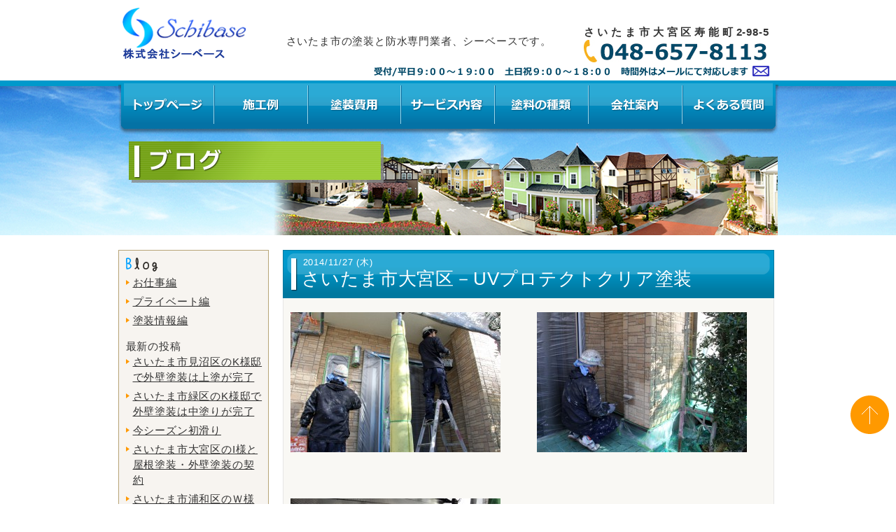

--- FILE ---
content_type: text/html; charset=UTF-8
request_url: https://schibase.com/blog/3929/
body_size: 34874
content:
<!DOCTYPE html>
<!--[if IE 7 ]><html class="ie ie7" lang="ja"><![endif]-->
<!--[if IE 8 ]><html class="ie ie8" lang="ja"><![endif]-->
<!--[if gte IE 9 ]><html class="ie" lang="ja"><![endif]-->
<!--[if !(IE)]><!--><html lang="ja"><!--<![endif]-->
<head>
<meta charset="UTF-8">
  <meta name="description" content="さいたま市大宮区のN様邸(外壁塗装、２階は通常塗装、１階はUVプロテクトクリア塗装、モール塗装、ベランダ防水塗装、シーリング打替)で、UVプロテクトクリア塗装の中塗と上塗を行いました。" />
 
  <meta name="keywords" content="さいたま市大宮区,外壁塗装,UVプロテクトクリア,塗装,防水" />
<meta name="viewport" content="width=935">
<meta name="format-detection" content="telephone=no, email=no">
<link rel="apple-touch-icon" href="https://schibase.com/prg/wp-content/themes/schibase/images/touch-icon.png">
<link rel="shortcut icon" href="https://schibase.com/prg/wp-content/themes/schibase/images/favicon.ico" type="image/vnd.microsoft.icon">
<link rel="stylesheet" href="https://schibase.com/prg/wp-content/themes/schibase/style.css?ver=1.2.0" media="all">
<script src="https://schibase.com/prg/wp-content/themes/schibase/js/jquery.min.js"></script>
<script type="text/javascript" src="https://schibase.com/prg/wp-content/themes/schibase/js/jquery-1.9.1.min.js"></script>
<script type="text/javascript">
   $(function(){
      $("#menu li").hover(function(){
         $("ul",this).show();
      },
      function(){
         $("ul",this).hide();
      });
   });
</script>

<script type="text/javascript">
$(function(){
	$('a[href^=#]').click(function(){
		var speed = 800;
		var href= $(this).attr("href");
		var target = $(href == "#" || href == "" ? 'html' : href);
		var position = target.offset().top;
		$("html, body").animate({scrollTop:position}, speed, "swing");
		return false;
	});
});
</script>
<script>
  (function(i,s,o,g,r,a,m){i['GoogleAnalyticsObject']=r;i[r]=i[r]||function(){
  (i[r].q=i[r].q||[]).push(arguments)},i[r].l=1*new Date();a=s.createElement(o),
  m=s.getElementsByTagName(o)[0];a.async=1;a.src=g;m.parentNode.insertBefore(a,m)
  })(window,document,'script','//www.google-analytics.com/analytics.js','ga');

  ga('create', 'UA-57561344-1', 'auto');
  ga('require', 'displayfeatures');
  ga('send', 'pageview');

</script>
<title>さいたま市大宮区－UVプロテクトクリア塗装 &#8211; さいたま市の塗装専門業者による、外壁塗装や屋根塗装</title>
<meta name='robots' content='max-image-preview:large' />
<link rel="alternate" type="application/rss+xml" title="さいたま市の塗装専門業者による、外壁塗装や屋根塗装 &raquo; さいたま市大宮区－UVプロテクトクリア塗装 のコメントのフィード" href="https://schibase.com/blog/3929/feed/" />
<script type="text/javascript">
window._wpemojiSettings = {"baseUrl":"https:\/\/s.w.org\/images\/core\/emoji\/14.0.0\/72x72\/","ext":".png","svgUrl":"https:\/\/s.w.org\/images\/core\/emoji\/14.0.0\/svg\/","svgExt":".svg","source":{"concatemoji":"https:\/\/schibase.com\/prg\/wp-includes\/js\/wp-emoji-release.min.js?ver=6.3.7"}};
/*! This file is auto-generated */
!function(i,n){var o,s,e;function c(e){try{var t={supportTests:e,timestamp:(new Date).valueOf()};sessionStorage.setItem(o,JSON.stringify(t))}catch(e){}}function p(e,t,n){e.clearRect(0,0,e.canvas.width,e.canvas.height),e.fillText(t,0,0);var t=new Uint32Array(e.getImageData(0,0,e.canvas.width,e.canvas.height).data),r=(e.clearRect(0,0,e.canvas.width,e.canvas.height),e.fillText(n,0,0),new Uint32Array(e.getImageData(0,0,e.canvas.width,e.canvas.height).data));return t.every(function(e,t){return e===r[t]})}function u(e,t,n){switch(t){case"flag":return n(e,"\ud83c\udff3\ufe0f\u200d\u26a7\ufe0f","\ud83c\udff3\ufe0f\u200b\u26a7\ufe0f")?!1:!n(e,"\ud83c\uddfa\ud83c\uddf3","\ud83c\uddfa\u200b\ud83c\uddf3")&&!n(e,"\ud83c\udff4\udb40\udc67\udb40\udc62\udb40\udc65\udb40\udc6e\udb40\udc67\udb40\udc7f","\ud83c\udff4\u200b\udb40\udc67\u200b\udb40\udc62\u200b\udb40\udc65\u200b\udb40\udc6e\u200b\udb40\udc67\u200b\udb40\udc7f");case"emoji":return!n(e,"\ud83e\udef1\ud83c\udffb\u200d\ud83e\udef2\ud83c\udfff","\ud83e\udef1\ud83c\udffb\u200b\ud83e\udef2\ud83c\udfff")}return!1}function f(e,t,n){var r="undefined"!=typeof WorkerGlobalScope&&self instanceof WorkerGlobalScope?new OffscreenCanvas(300,150):i.createElement("canvas"),a=r.getContext("2d",{willReadFrequently:!0}),o=(a.textBaseline="top",a.font="600 32px Arial",{});return e.forEach(function(e){o[e]=t(a,e,n)}),o}function t(e){var t=i.createElement("script");t.src=e,t.defer=!0,i.head.appendChild(t)}"undefined"!=typeof Promise&&(o="wpEmojiSettingsSupports",s=["flag","emoji"],n.supports={everything:!0,everythingExceptFlag:!0},e=new Promise(function(e){i.addEventListener("DOMContentLoaded",e,{once:!0})}),new Promise(function(t){var n=function(){try{var e=JSON.parse(sessionStorage.getItem(o));if("object"==typeof e&&"number"==typeof e.timestamp&&(new Date).valueOf()<e.timestamp+604800&&"object"==typeof e.supportTests)return e.supportTests}catch(e){}return null}();if(!n){if("undefined"!=typeof Worker&&"undefined"!=typeof OffscreenCanvas&&"undefined"!=typeof URL&&URL.createObjectURL&&"undefined"!=typeof Blob)try{var e="postMessage("+f.toString()+"("+[JSON.stringify(s),u.toString(),p.toString()].join(",")+"));",r=new Blob([e],{type:"text/javascript"}),a=new Worker(URL.createObjectURL(r),{name:"wpTestEmojiSupports"});return void(a.onmessage=function(e){c(n=e.data),a.terminate(),t(n)})}catch(e){}c(n=f(s,u,p))}t(n)}).then(function(e){for(var t in e)n.supports[t]=e[t],n.supports.everything=n.supports.everything&&n.supports[t],"flag"!==t&&(n.supports.everythingExceptFlag=n.supports.everythingExceptFlag&&n.supports[t]);n.supports.everythingExceptFlag=n.supports.everythingExceptFlag&&!n.supports.flag,n.DOMReady=!1,n.readyCallback=function(){n.DOMReady=!0}}).then(function(){return e}).then(function(){var e;n.supports.everything||(n.readyCallback(),(e=n.source||{}).concatemoji?t(e.concatemoji):e.wpemoji&&e.twemoji&&(t(e.twemoji),t(e.wpemoji)))}))}((window,document),window._wpemojiSettings);
</script>
<style type="text/css">
img.wp-smiley,
img.emoji {
	display: inline !important;
	border: none !important;
	box-shadow: none !important;
	height: 1em !important;
	width: 1em !important;
	margin: 0 0.07em !important;
	vertical-align: -0.1em !important;
	background: none !important;
	padding: 0 !important;
}
</style>
	<link rel='stylesheet' id='wp-block-library-css' href='https://schibase.com/prg/wp-includes/css/dist/block-library/style.min.css?ver=6.3.7' type='text/css' media='all' />
<style id='classic-theme-styles-inline-css' type='text/css'>
/*! This file is auto-generated */
.wp-block-button__link{color:#fff;background-color:#32373c;border-radius:9999px;box-shadow:none;text-decoration:none;padding:calc(.667em + 2px) calc(1.333em + 2px);font-size:1.125em}.wp-block-file__button{background:#32373c;color:#fff;text-decoration:none}
</style>
<style id='global-styles-inline-css' type='text/css'>
body{--wp--preset--color--black: #000000;--wp--preset--color--cyan-bluish-gray: #abb8c3;--wp--preset--color--white: #ffffff;--wp--preset--color--pale-pink: #f78da7;--wp--preset--color--vivid-red: #cf2e2e;--wp--preset--color--luminous-vivid-orange: #ff6900;--wp--preset--color--luminous-vivid-amber: #fcb900;--wp--preset--color--light-green-cyan: #7bdcb5;--wp--preset--color--vivid-green-cyan: #00d084;--wp--preset--color--pale-cyan-blue: #8ed1fc;--wp--preset--color--vivid-cyan-blue: #0693e3;--wp--preset--color--vivid-purple: #9b51e0;--wp--preset--gradient--vivid-cyan-blue-to-vivid-purple: linear-gradient(135deg,rgba(6,147,227,1) 0%,rgb(155,81,224) 100%);--wp--preset--gradient--light-green-cyan-to-vivid-green-cyan: linear-gradient(135deg,rgb(122,220,180) 0%,rgb(0,208,130) 100%);--wp--preset--gradient--luminous-vivid-amber-to-luminous-vivid-orange: linear-gradient(135deg,rgba(252,185,0,1) 0%,rgba(255,105,0,1) 100%);--wp--preset--gradient--luminous-vivid-orange-to-vivid-red: linear-gradient(135deg,rgba(255,105,0,1) 0%,rgb(207,46,46) 100%);--wp--preset--gradient--very-light-gray-to-cyan-bluish-gray: linear-gradient(135deg,rgb(238,238,238) 0%,rgb(169,184,195) 100%);--wp--preset--gradient--cool-to-warm-spectrum: linear-gradient(135deg,rgb(74,234,220) 0%,rgb(151,120,209) 20%,rgb(207,42,186) 40%,rgb(238,44,130) 60%,rgb(251,105,98) 80%,rgb(254,248,76) 100%);--wp--preset--gradient--blush-light-purple: linear-gradient(135deg,rgb(255,206,236) 0%,rgb(152,150,240) 100%);--wp--preset--gradient--blush-bordeaux: linear-gradient(135deg,rgb(254,205,165) 0%,rgb(254,45,45) 50%,rgb(107,0,62) 100%);--wp--preset--gradient--luminous-dusk: linear-gradient(135deg,rgb(255,203,112) 0%,rgb(199,81,192) 50%,rgb(65,88,208) 100%);--wp--preset--gradient--pale-ocean: linear-gradient(135deg,rgb(255,245,203) 0%,rgb(182,227,212) 50%,rgb(51,167,181) 100%);--wp--preset--gradient--electric-grass: linear-gradient(135deg,rgb(202,248,128) 0%,rgb(113,206,126) 100%);--wp--preset--gradient--midnight: linear-gradient(135deg,rgb(2,3,129) 0%,rgb(40,116,252) 100%);--wp--preset--font-size--small: 13px;--wp--preset--font-size--medium: 20px;--wp--preset--font-size--large: 36px;--wp--preset--font-size--x-large: 42px;--wp--preset--spacing--20: 0.44rem;--wp--preset--spacing--30: 0.67rem;--wp--preset--spacing--40: 1rem;--wp--preset--spacing--50: 1.5rem;--wp--preset--spacing--60: 2.25rem;--wp--preset--spacing--70: 3.38rem;--wp--preset--spacing--80: 5.06rem;--wp--preset--shadow--natural: 6px 6px 9px rgba(0, 0, 0, 0.2);--wp--preset--shadow--deep: 12px 12px 50px rgba(0, 0, 0, 0.4);--wp--preset--shadow--sharp: 6px 6px 0px rgba(0, 0, 0, 0.2);--wp--preset--shadow--outlined: 6px 6px 0px -3px rgba(255, 255, 255, 1), 6px 6px rgba(0, 0, 0, 1);--wp--preset--shadow--crisp: 6px 6px 0px rgba(0, 0, 0, 1);}:where(.is-layout-flex){gap: 0.5em;}:where(.is-layout-grid){gap: 0.5em;}body .is-layout-flow > .alignleft{float: left;margin-inline-start: 0;margin-inline-end: 2em;}body .is-layout-flow > .alignright{float: right;margin-inline-start: 2em;margin-inline-end: 0;}body .is-layout-flow > .aligncenter{margin-left: auto !important;margin-right: auto !important;}body .is-layout-constrained > .alignleft{float: left;margin-inline-start: 0;margin-inline-end: 2em;}body .is-layout-constrained > .alignright{float: right;margin-inline-start: 2em;margin-inline-end: 0;}body .is-layout-constrained > .aligncenter{margin-left: auto !important;margin-right: auto !important;}body .is-layout-constrained > :where(:not(.alignleft):not(.alignright):not(.alignfull)){max-width: var(--wp--style--global--content-size);margin-left: auto !important;margin-right: auto !important;}body .is-layout-constrained > .alignwide{max-width: var(--wp--style--global--wide-size);}body .is-layout-flex{display: flex;}body .is-layout-flex{flex-wrap: wrap;align-items: center;}body .is-layout-flex > *{margin: 0;}body .is-layout-grid{display: grid;}body .is-layout-grid > *{margin: 0;}:where(.wp-block-columns.is-layout-flex){gap: 2em;}:where(.wp-block-columns.is-layout-grid){gap: 2em;}:where(.wp-block-post-template.is-layout-flex){gap: 1.25em;}:where(.wp-block-post-template.is-layout-grid){gap: 1.25em;}.has-black-color{color: var(--wp--preset--color--black) !important;}.has-cyan-bluish-gray-color{color: var(--wp--preset--color--cyan-bluish-gray) !important;}.has-white-color{color: var(--wp--preset--color--white) !important;}.has-pale-pink-color{color: var(--wp--preset--color--pale-pink) !important;}.has-vivid-red-color{color: var(--wp--preset--color--vivid-red) !important;}.has-luminous-vivid-orange-color{color: var(--wp--preset--color--luminous-vivid-orange) !important;}.has-luminous-vivid-amber-color{color: var(--wp--preset--color--luminous-vivid-amber) !important;}.has-light-green-cyan-color{color: var(--wp--preset--color--light-green-cyan) !important;}.has-vivid-green-cyan-color{color: var(--wp--preset--color--vivid-green-cyan) !important;}.has-pale-cyan-blue-color{color: var(--wp--preset--color--pale-cyan-blue) !important;}.has-vivid-cyan-blue-color{color: var(--wp--preset--color--vivid-cyan-blue) !important;}.has-vivid-purple-color{color: var(--wp--preset--color--vivid-purple) !important;}.has-black-background-color{background-color: var(--wp--preset--color--black) !important;}.has-cyan-bluish-gray-background-color{background-color: var(--wp--preset--color--cyan-bluish-gray) !important;}.has-white-background-color{background-color: var(--wp--preset--color--white) !important;}.has-pale-pink-background-color{background-color: var(--wp--preset--color--pale-pink) !important;}.has-vivid-red-background-color{background-color: var(--wp--preset--color--vivid-red) !important;}.has-luminous-vivid-orange-background-color{background-color: var(--wp--preset--color--luminous-vivid-orange) !important;}.has-luminous-vivid-amber-background-color{background-color: var(--wp--preset--color--luminous-vivid-amber) !important;}.has-light-green-cyan-background-color{background-color: var(--wp--preset--color--light-green-cyan) !important;}.has-vivid-green-cyan-background-color{background-color: var(--wp--preset--color--vivid-green-cyan) !important;}.has-pale-cyan-blue-background-color{background-color: var(--wp--preset--color--pale-cyan-blue) !important;}.has-vivid-cyan-blue-background-color{background-color: var(--wp--preset--color--vivid-cyan-blue) !important;}.has-vivid-purple-background-color{background-color: var(--wp--preset--color--vivid-purple) !important;}.has-black-border-color{border-color: var(--wp--preset--color--black) !important;}.has-cyan-bluish-gray-border-color{border-color: var(--wp--preset--color--cyan-bluish-gray) !important;}.has-white-border-color{border-color: var(--wp--preset--color--white) !important;}.has-pale-pink-border-color{border-color: var(--wp--preset--color--pale-pink) !important;}.has-vivid-red-border-color{border-color: var(--wp--preset--color--vivid-red) !important;}.has-luminous-vivid-orange-border-color{border-color: var(--wp--preset--color--luminous-vivid-orange) !important;}.has-luminous-vivid-amber-border-color{border-color: var(--wp--preset--color--luminous-vivid-amber) !important;}.has-light-green-cyan-border-color{border-color: var(--wp--preset--color--light-green-cyan) !important;}.has-vivid-green-cyan-border-color{border-color: var(--wp--preset--color--vivid-green-cyan) !important;}.has-pale-cyan-blue-border-color{border-color: var(--wp--preset--color--pale-cyan-blue) !important;}.has-vivid-cyan-blue-border-color{border-color: var(--wp--preset--color--vivid-cyan-blue) !important;}.has-vivid-purple-border-color{border-color: var(--wp--preset--color--vivid-purple) !important;}.has-vivid-cyan-blue-to-vivid-purple-gradient-background{background: var(--wp--preset--gradient--vivid-cyan-blue-to-vivid-purple) !important;}.has-light-green-cyan-to-vivid-green-cyan-gradient-background{background: var(--wp--preset--gradient--light-green-cyan-to-vivid-green-cyan) !important;}.has-luminous-vivid-amber-to-luminous-vivid-orange-gradient-background{background: var(--wp--preset--gradient--luminous-vivid-amber-to-luminous-vivid-orange) !important;}.has-luminous-vivid-orange-to-vivid-red-gradient-background{background: var(--wp--preset--gradient--luminous-vivid-orange-to-vivid-red) !important;}.has-very-light-gray-to-cyan-bluish-gray-gradient-background{background: var(--wp--preset--gradient--very-light-gray-to-cyan-bluish-gray) !important;}.has-cool-to-warm-spectrum-gradient-background{background: var(--wp--preset--gradient--cool-to-warm-spectrum) !important;}.has-blush-light-purple-gradient-background{background: var(--wp--preset--gradient--blush-light-purple) !important;}.has-blush-bordeaux-gradient-background{background: var(--wp--preset--gradient--blush-bordeaux) !important;}.has-luminous-dusk-gradient-background{background: var(--wp--preset--gradient--luminous-dusk) !important;}.has-pale-ocean-gradient-background{background: var(--wp--preset--gradient--pale-ocean) !important;}.has-electric-grass-gradient-background{background: var(--wp--preset--gradient--electric-grass) !important;}.has-midnight-gradient-background{background: var(--wp--preset--gradient--midnight) !important;}.has-small-font-size{font-size: var(--wp--preset--font-size--small) !important;}.has-medium-font-size{font-size: var(--wp--preset--font-size--medium) !important;}.has-large-font-size{font-size: var(--wp--preset--font-size--large) !important;}.has-x-large-font-size{font-size: var(--wp--preset--font-size--x-large) !important;}
.wp-block-navigation a:where(:not(.wp-element-button)){color: inherit;}
:where(.wp-block-post-template.is-layout-flex){gap: 1.25em;}:where(.wp-block-post-template.is-layout-grid){gap: 1.25em;}
:where(.wp-block-columns.is-layout-flex){gap: 2em;}:where(.wp-block-columns.is-layout-grid){gap: 2em;}
.wp-block-pullquote{font-size: 1.5em;line-height: 1.6;}
</style>
<link rel='stylesheet' id='contact-form-7-css' href='https://schibase.com/prg/wp-content/plugins/contact-form-7/includes/css/styles.css?ver=5.4.2' type='text/css' media='all' />
<link rel='stylesheet' id='wp-pagenavi-css' href='https://schibase.com/prg/wp-content/plugins/wp-pagenavi/pagenavi-css.css?ver=2.70' type='text/css' media='all' />
<link rel='stylesheet' id='jquery.lightbox.min.css-css' href='https://schibase.com/prg/wp-content/plugins/wp-jquery-lightbox/styles/lightbox.min.css?ver=1.4.8.2' type='text/css' media='all' />
<script type='text/javascript' src='https://schibase.com/prg/wp-includes/js/jquery/jquery.min.js?ver=3.7.0' id='jquery-core-js'></script>
<script type='text/javascript' src='https://schibase.com/prg/wp-includes/js/jquery/jquery-migrate.min.js?ver=3.4.1' id='jquery-migrate-js'></script>
<link rel="https://api.w.org/" href="https://schibase.com/wp-json/" /><link rel="alternate" type="application/json" href="https://schibase.com/wp-json/wp/v2/posts/3929" /><link rel="EditURI" type="application/rsd+xml" title="RSD" href="https://schibase.com/prg/xmlrpc.php?rsd" />
<meta name="generator" content="WordPress 6.3.7" />
<link rel="canonical" href="https://schibase.com/blog/3929/" />
<link rel='shortlink' href='https://schibase.com/?p=3929' />
<link rel="alternate" type="application/json+oembed" href="https://schibase.com/wp-json/oembed/1.0/embed?url=https%3A%2F%2Fschibase.com%2Fblog%2F3929%2F" />
<link rel="alternate" type="text/xml+oembed" href="https://schibase.com/wp-json/oembed/1.0/embed?url=https%3A%2F%2Fschibase.com%2Fblog%2F3929%2F&#038;format=xml" />

</head>
<body>

<a id="top" name="top"></a>
<!--▼ヘッダー ここから▼-->
<div id="header" class="clearfix">
	<div class="box">
		<div class="header-left">
			<a href="https://schibase.com/"><img class="logo" src="https://schibase.com/prg/wp-content/themes/schibase/images/logo.png?ver=1.1.1" alt="お客様の大切な資産を塗装で守るシーベース" /></a>
		</div>
		<div class="header-right">
			<div class="header-right-l">
				<h1>さいたま市の塗装と防水専門業者、シーベースです。</h1>
			</div>
			<div class="header-right-r">
				<address style="display:block; font-style: normal; font-weight: bold; text-align:justify; text-align-last:justify;">さいたま市大宮区寿能町2-98-5</address>
				<img class="header-tel" src="https://schibase.com/prg/wp-content/themes/schibase/images/header-tel.jpg?ver=1.0.0" alt="TEL:048-657-8113" />
			</div>
			<br class="last" />
			<a href="mailto:tana-1025@coral.plala.or.jp">
                          <img class="header-info" src="https://schibase.com/prg/wp-content/themes/schibase/images/header-bussiness-hour.gif" alt="" />
                        </a>
			<br class="last" />
		</div>
		<br class="last" />
	</div>
		<div class="header-area">
		<div class="box">
			<ul id="menu">
				<li class="navi1"><a href="https://schibase.com/"><img src="https://schibase.com/prg/wp-content/themes/schibase/images/navi1.png" alt="トップページ" /></a></li>
				<li class="navi2"><a href="https://schibase.com/result/"><img src="https://schibase.com/prg/wp-content/themes/schibase/images/navi2.png" alt="施工例" /></a></li>
				<li class="navi3"><a href="https://schibase.com/cost/"><img src="https://schibase.com/prg/wp-content/themes/schibase/images/navi3.png" alt="塗装費用" /></a></li>
				<li class="navi4"><a href="https://schibase.com/service/"><img src="https://schibase.com/prg/wp-content/themes/schibase/images/navi4.png" alt="サービス内容" /></a></li>
				<li class="navi5"><a href="https://schibase.com/kind/"><img src="https://schibase.com/prg/wp-content/themes/schibase/images/navi5.png" alt="塗料の種類" /></a></li>
				<li class="navi6"><a href="https://schibase.com/outline/"><img src="https://schibase.com/prg/wp-content/themes/schibase/images/navi6.png" alt="会社案内" /></a>
					<br class="last" />
					<ul class="sub">
						<li class="navi06_1"><a href="https://schibase.com/outline/"><img src="https://schibase.com/prg/wp-content/themes/schibase/images/navi6_1.png" width="216" height="51" alt="" /></a></li>
						<li class="navi06_2"><a href="https://schibase.com/greeting/"><img src="https://schibase.com/prg/wp-content/themes/schibase/images/navi6_2.png" width="216" height="50" alt="" /></a></li>
						<li class="navi06_3"><a href="https://schibase.com/craftsman/"><img src="https://schibase.com/prg/wp-content/themes/schibase/images/navi6_3.png" width="216" height="50" alt="" /></a></li>
					</ul>
				</li>
				<li class="navi7"><a href="https://schibase.com/question/"><img src="https://schibase.com/prg/wp-content/themes/schibase/images/navi7.png" alt="よくある質問" /></a>
					<br class="last" />
					<ul class="sub">
						<li class="navi07_1"><a href="https://schibase.com/question2/"><img src="https://schibase.com/prg/wp-content/themes/schibase/images/navi7_1.png" width="216" height="51" alt="" /></a></li>
						<li class="navi07_2"><a href="https://schibase.com/question/"><img src="https://schibase.com/prg/wp-content/themes/schibase/images/navi7_2.png" width="216" height="51" alt="" /></a></li>
					</ul>
				</li>
			</ul>


			<img class="label" src="https://schibase.com/img/blog/header.png" alt="シーベースブログ" /></a>
		</div><!-- .box -->
	</div><!-- .header-area -->
</div><!-- #header -->

<div class="box blog">
	<!--▼ サイドバー ここから ▼-->
	    <div id="contents-left">
            <div class="side-box">
		<img class="side-blog-midashi" src="https://schibase.com/prg/wp-content/themes/schibase/images/blog-midashi.png" alt="blog" />
		<ul class="blog-cat">
			<li><a href="https://schibase.com/blog/work/">お仕事編</a></li>
			<li><a href="https://schibase.com/blog/private/">プライベート編</a></li>
			<li><a href="https://schibase.com/blog/paint-info/">塗装情報編</a></li>
		</ul>
		<p class="post-midashi">最新の投稿</p>
		<ul class="blog-cat">
				<li><a href="https://schibase.com/blog/40646/">さいたま市見沼区のK様邸で外壁塗装は上塗が完了</a></li>
				<li><a href="https://schibase.com/blog/40674/">さいたま市緑区のK様邸で外壁塗装は中塗りが完了</a></li>
				<li><a href="https://schibase.com/blog/40650/">今シーズン初滑り</a></li>
				<li><a href="https://schibase.com/blog/40671/">さいたま市大宮区のI様と屋根塗装・外壁塗装の契約</a></li>
				<li><a href="https://schibase.com/blog/40641/">さいたま市浦和区のＷ様へ屋根塗装と外壁塗装の見積説明</a></li>
			</ul>
		<br />
	</div>
            <div class="contact-box">
            <a class="opacity btn" href="https://schibase.com/contact/"><img class="side-btn-contact" src="https://schibase.com/prg/wp-content/themes/schibase/images/side-btn-contact.jpg?ver=1.0.0" alt="お問い合わせ" /></a>
        </div>

        <a class="opacity" href="https://schibase.com/distinguish/"><img class="side-banner" src="https://schibase.com/prg/wp-content/themes/schibase/images/side-box-distinguish.jpg" alt="良い業者の見分け方" /></a>

        <a class="opacity" href="https://schibase.com/completion/"><img class="side-banner" src="https://schibase.com/prg/wp-content/themes/schibase/images/side-box-flow.jpg" alt="お問い合わせから完工まで" /></a>
        <a class="opacity" href="https://schibase.com/success/"><img class="side-banner" src="https://schibase.com/prg/wp-content/themes/schibase/images/banner-success.jpg" alt="成功する外壁塗装" /></a>

        <img class="side-title" src="https://schibase.com/prg/wp-content/themes/schibase/images/side-title-company.gif" alt="会社案内" />
        <div class="side-box">
            <ul class="side-navi">
                <li class="first"><a href="https://schibase.com/outline/">会社概要</a></li>
                <li><a href="https://schibase.com/greeting/">代表あいさつ</a></li>
                <li><a href="https://schibase.com/craftsman/">職人さんたち</a></li>
            </ul>
        </div>

        <a class="opacity" href="https://schibase.com/voice/"><img class="side-banner" src="https://schibase.com/prg/wp-content/themes/schibase/images/banner-voice.jpg" alt="お客様の声" /></a>
        <a class="opacity" href="https://schibase.com/glossary/"><img class="side-banner" src="https://schibase.com/prg/wp-content/themes/schibase/images/banner-glossary.jpg" alt="よくわかる用語集" /></a>
        <a class="opacity" href="https://schibase.com/building/"><img class="side-banner" src="https://schibase.com/prg/wp-content/themes/schibase/images/banner-meisyou.jpg" alt="建築に役立つ建物名称" /></a>
        <a class="opacity" href="https://schibase.com/insurance/"><img class="side-banner" src="https://schibase.com/prg/wp-content/themes/schibase/images/banner-insurance.jpg" alt="火災保険適用" /></a>
        <a class="opacity" href="https://schibase.com/grant/"><img class="side-banner" src="https://schibase.com/prg/wp-content/themes/schibase/images/banner-grant.jpg" alt="助成金について" /></a>

        <div class="side-box">
            <img class="side-title-video" src="https://schibase.com/prg/wp-content/themes/schibase/images/side-title-video.gif" alt="ビデオで見る塗装工事" />
            <ul class="video">
                <li class="first">
                    <a class="opacity" href="https://schibase.com/movie/"><img class="yt" src="https://schibase.com/prg/wp-content/themes/schibase/images/side-yt-video.jpg" alt="" /></a>
                    <a class="opacity" href="https://schibase.com/movie/"><img class="btn-yt" src="https://schibase.com/prg/wp-content/themes/schibase/images/side-btn-video.jpg" alt="塗装工事をビデオで見る" /></a>
                </li>
            </ul>
        </div>

	<a class="opacity" href="https://schibase.com/security/"><img class="side-banner" src="https://schibase.com/prg/wp-content/themes/schibase/images/side-box-security.jpg" alt="あんしん保証" /></a>

        <a class="opacity" href="https://schibase.com/blog/"><img class="side-banner" src="https://schibase.com/prg/wp-content/themes/schibase/images/banner-blog.jpg" alt="シーベースブログ" /></a>
        <a class="opacity" href="https://schibase.com/recruit/"><img class="side-banner" src="https://schibase.com/prg/wp-content/themes/schibase/images/banner-recruit.jpg" alt="協力業者募集" /></a>
                    
    </div>	<!--▲ サイドバー ここまで▲-->

	<!--▼ メインコンテンツ ここから ▼-->
	<div id="contents-right">
	
				<div class="title">
			<div class="sub-title">2014/11/27&nbsp;(木)</div>
			<div class="main-title">さいたま市大宮区－UVプロテクトクリア塗装</div>
		</div>
		<div class="cont-box bg-gray">
			<div class="blog-cont"><p><a href="https://schibase.com/prg/wp-content/uploads/2015/05/2014.11.27n-1.jpg" rel="lightbox[3929]"><img decoding="async" fetchpriority="high" class="alignnone size-medium wp-image-3930" src="https://schibase.com/prg/wp-content/uploads/2015/05/2014.11.27n-1-300x200.jpg" alt="さいたま市大宮区－UVプロテクトクリア塗装" width="300" height="200" srcset="https://schibase.com/prg/wp-content/uploads/2015/05/2014.11.27n-1-300x200.jpg 300w, https://schibase.com/prg/wp-content/uploads/2015/05/2014.11.27n-1-615x410.jpg 615w, https://schibase.com/prg/wp-content/uploads/2015/05/2014.11.27n-1.jpg 787w" sizes="(max-width: 300px) 100vw, 300px" /></a>　　　 <a href="https://schibase.com/prg/wp-content/uploads/2015/05/2014.11.27n-13.jpg" rel="lightbox[3929]"><img decoding="async" class="alignnone size-medium wp-image-3931" src="https://schibase.com/prg/wp-content/uploads/2015/05/2014.11.27n-13-300x200.jpg" alt="2014.11.27n-13" width="300" height="200" srcset="https://schibase.com/prg/wp-content/uploads/2015/05/2014.11.27n-13-300x200.jpg 300w, https://schibase.com/prg/wp-content/uploads/2015/05/2014.11.27n-13-615x410.jpg 615w, https://schibase.com/prg/wp-content/uploads/2015/05/2014.11.27n-13.jpg 787w" sizes="(max-width: 300px) 100vw, 300px" /></a></p>
<p>&nbsp;</p>
<p>&nbsp;</p>
<p>&nbsp;</p>
<p><a href="https://schibase.com/prg/wp-content/uploads/2015/05/2014.11.27n-31.jpg" rel="lightbox[3929]"><img decoding="async" class="alignnone size-medium wp-image-3932" src="https://schibase.com/prg/wp-content/uploads/2015/05/2014.11.27n-31-300x200.jpg" alt="2014.11.27n-31" width="300" height="200" srcset="https://schibase.com/prg/wp-content/uploads/2015/05/2014.11.27n-31-300x200.jpg 300w, https://schibase.com/prg/wp-content/uploads/2015/05/2014.11.27n-31-615x409.jpg 615w, https://schibase.com/prg/wp-content/uploads/2015/05/2014.11.27n-31.jpg 787w" sizes="(max-width: 300px) 100vw, 300px" /></a></p>
<p>&nbsp;</p>
<p>　さいたま市大宮区のN様邸(外壁塗装、２階は通常塗装、１階はUVプロテクトクリア塗装、モール塗装、ベランダ防水塗装、シーリング打替)で、UVプロテクトクリア塗装の中塗と上塗を行いました。端はハケで、大きな面はローラーで塗って行きます。</p>
<p>　塗装前の褪めた色彩が塗装する事で鮮やかに蘇って来るのが分かります。実に気持ちの良いものです。</p>
<p>　ベランダは下地の荒れを調整し、プライマーを塗りました。</p>
<p><a href="https://schibase.com/result/1178/" target="_blank">施工例</a></p>
<p><a href="https://schibase.com/voice/513/" target="_blank">お客様の声</a></p>
<br class="last" /></div>
			
		
			<div class="page-navi mb0 clearfix">
								<span class="navi-left">&laquo;<a href="https://schibase.com/blog/7592/" rel="prev">前の記事へ</a></span>
								<span class="navi-center"><a href="https://schibase.com/blog/work/">記事一覧へ</a></span>
								<span class="navi-right"><a href="https://schibase.com/blog/3934/" rel="next">次の記事へ</a>&raquo;</span>
								<br class="last" />
			</div>
		</div>
	</div>
	<!-- ▲ メインコンテンツ ここまで▲-->

<br class="last" />
</div>
<a class="opacity" href="#top"><img class="btn-top" src="https://schibase.com/prg/wp-content/themes/schibase/images/btn-top.png" alt="" /></a>
<!--▼フッター ここから▼-->
<div id="footer" class="clearfix">
    <div class="box">
        <div class="footer-logo">
            <a href="https://schibase.com/"><img class="logo" src="https://schibase.com/prg/wp-content/themes/schibase/images/logo.png?ver=1.1.1" alt="お客様の大切な資産を塗装で守るシーベース" /></a>
        </div>
        <div class="footer-navi">
            <ul class="footer-navi">
                <li><a href="https://schibase.com/">トップページ</a></li>
                <li><a href="https://schibase.com/sitemap/">サイトマップ</a></li>
                <li><a href="https://schibase.com/policy/">プライバシーポリシー</a></li>
                <br class="last" />
            </ul>
        </div>
        <br class="last" />

        <div class="company-info">
            〒330ー0805 さいたま市大宮区寿能町2-98-5<br>
            建設業許可番号 / 埼玉県知事 許可 ( 般-1 ) 第 72588 号
        </div>
        <div class="footer-tel">
            <img class="footer-tel" src="https://schibase.com/prg/wp-content/themes/schibase/images/footer-tel.jpg?ver=1.0.0" alt="TEL:048-657-8113" />
        </div>
        <div class="footer-contact">
            <a class="opacity" href="https://schibase.com/contact/"><img class="footer-btn" src="https://schibase.com/prg/wp-content/themes/schibase/images/footer-btn-contact.jpg" alt="お問い合わせ" /></a>
        </div>
        <br class="last" />
        <div class="footer-city">
            <p>主な施工対象地域</p>
            <p>さいたま市、上尾市、桶川市、伊奈町、蓮田市、川口市、蕨市、戸田市、埼玉県、埼玉県近県</p>
        </div>
    </div>
</div>

<div class="copyright">Copyright 2014 Schibase All Rights Reserved.</div>

<script type='text/javascript' src='https://schibase.com/prg/wp-includes/js/dist/vendor/wp-polyfill-inert.min.js?ver=3.1.2' id='wp-polyfill-inert-js'></script>
<script type='text/javascript' src='https://schibase.com/prg/wp-includes/js/dist/vendor/regenerator-runtime.min.js?ver=0.13.11' id='regenerator-runtime-js'></script>
<script type='text/javascript' src='https://schibase.com/prg/wp-includes/js/dist/vendor/wp-polyfill.min.js?ver=3.15.0' id='wp-polyfill-js'></script>
<script type='text/javascript' id='contact-form-7-js-extra'>
/* <![CDATA[ */
var wpcf7 = {"api":{"root":"https:\/\/schibase.com\/wp-json\/","namespace":"contact-form-7\/v1"}};
/* ]]> */
</script>
<script type='text/javascript' src='https://schibase.com/prg/wp-content/plugins/contact-form-7/includes/js/index.js?ver=5.4.2' id='contact-form-7-js'></script>
<script type='text/javascript' src='https://schibase.com/prg/wp-content/plugins/wp-jquery-lightbox/jquery.touchwipe.min.js?ver=1.4.8.2' id='wp-jquery-lightbox-swipe-js'></script>
<script type='text/javascript' id='wp-jquery-lightbox-js-extra'>
/* <![CDATA[ */
var JQLBSettings = {"showTitle":"1","showCaption":"1","showNumbers":"1","fitToScreen":"1","resizeSpeed":"400","showDownload":"0","navbarOnTop":"0","marginSize":"100","slideshowSpeed":"4000","prevLinkTitle":"\u524d\u306e\u753b\u50cf","nextLinkTitle":"\u6b21\u306e\u753b\u50cf","closeTitle":"\u30ae\u30e3\u30e9\u30ea\u30fc\u3092\u9589\u3058\u308b","image":"\u753b\u50cf ","of":"\u306e","download":"\u30c0\u30a6\u30f3\u30ed\u30fc\u30c9","pause":"(\u30b9\u30e9\u30a4\u30c9\u30b7\u30e7\u30fc\u3092\u505c\u6b62\u3059\u308b)","play":"(\u30b9\u30e9\u30a4\u30c9\u30b7\u30e7\u30fc\u3092\u518d\u751f\u3059\u308b)"};
/* ]]> */
</script>
<script type='text/javascript' src='https://schibase.com/prg/wp-content/plugins/wp-jquery-lightbox/jquery.lightbox.min.js?ver=1.4.8.2' id='wp-jquery-lightbox-js'></script>
</body>
</html>